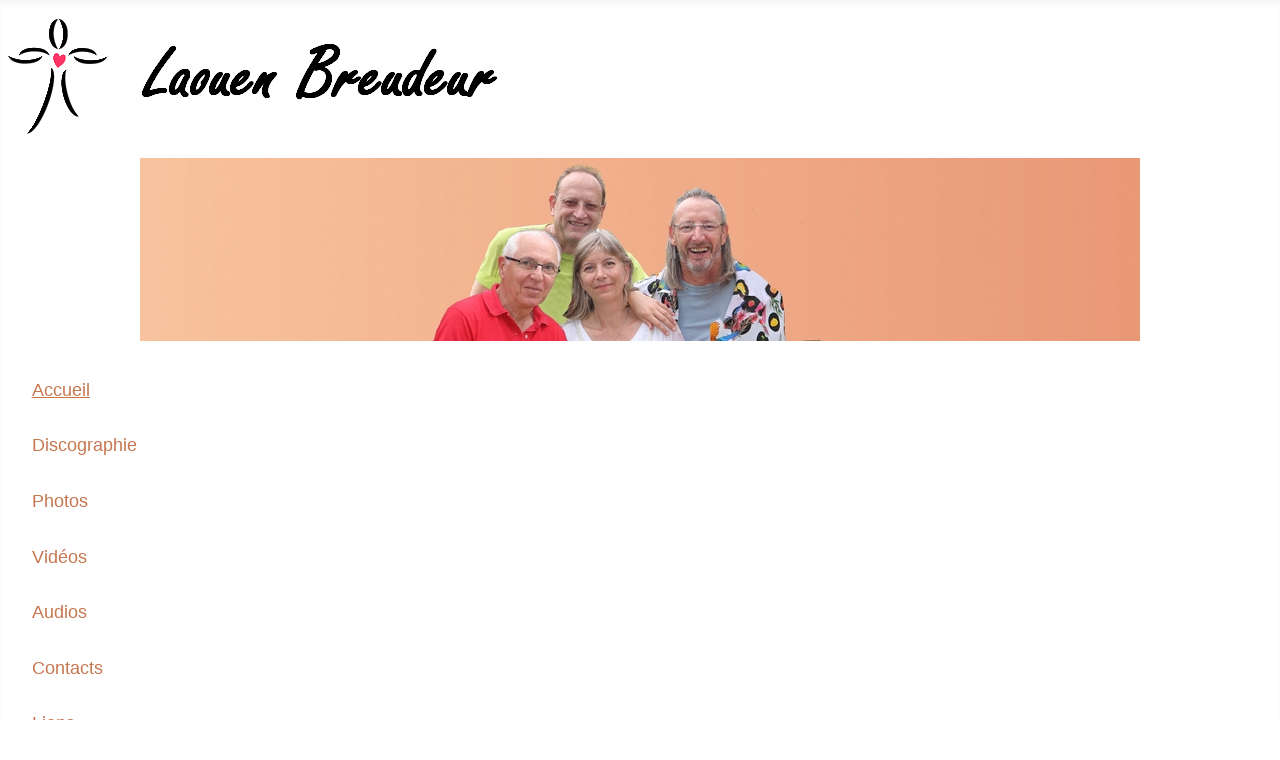

--- FILE ---
content_type: text/html; charset=utf-8
request_url: http://laouen-breudeur.fr/?view=article&id=36:19-08-22-gesvrine&catid=11
body_size: 3067
content:
<!DOCTYPE html>
<html lang="fr-fr" dir="ltr">
<head>
    <meta charset="utf-8">
	<meta name="author" content="Super User">
	<meta name="viewport" content="width=device-width, initial-scale=1">
	<meta name="generator" content="Joomla! - Open Source Content Management">
	<title>19/08/22 Gesvrine</title>
	<link href="/media/system/images/joomla-favicon.svg" rel="icon" type="image/svg+xml">
	<link href="/media/system/images/favicon.ico" rel="alternate icon" type="image/vnd.microsoft.icon">
	<link href="/media/system/images/joomla-favicon-pinned.svg" rel="mask-icon" color="#000">

    <link href="/media/system/css/joomla-fontawesome.css?dddd01defc1d436923daa7e975ed068a" rel="lazy-stylesheet" data-asset-name="fontawesome" /><noscript><link href="/media/system/css/joomla-fontawesome.css?dddd01defc1d436923daa7e975ed068a" rel="stylesheet" /></noscript>
	<link href="/media/templates/site/cassiopeia/css/template.css?dddd01defc1d436923daa7e975ed068a" rel="stylesheet" data-asset-name="template.cassiopeia.ltr" data-asset-dependencies="fontawesome" />
	<link href="/media/templates/site/cassiopeia/css/global/colors_standard.css?dddd01defc1d436923daa7e975ed068a" rel="stylesheet" data-asset-name="theme.colors_standard" />
	<link href="/media/templates/site/cassiopeia/css/vendor/joomla-custom-elements/joomla-alert.css?0.2.0" rel="stylesheet" data-asset-name="webcomponent.joomla-alert" />
	<link href="/media/templates/site/cassiopeia_cassiope/css/user.css?dddd01defc1d436923daa7e975ed068a" rel="stylesheet" data-asset-name="template.user" data-asset-dependencies="template.active,template.active.language" />
	<style>:root {
		--hue: 214;
		--template-bg-light: #f0f4fb;
		--template-text-dark: #495057;
		--template-text-light: #ffffff;
		--template-link-color: var(--link-color);
		--template-special-color: #001B4C;
		
	}</style>

    <script src="/media/vendor/metismenujs/js/metismenujs.js?1.4.0" defer data-asset-name="metismenujs"></script>
	<script src="/media/templates/site/cassiopeia/js/mod_menu/menu-metismenu.js?dddd01defc1d436923daa7e975ed068a" defer data-asset-name="metismenu" data-asset-dependencies="metismenujs"></script>
	<script type="application/json" class="joomla-script-options new">{
    "joomla.jtext": {
        "ERROR": "Erreur",
        "MESSAGE": "Message",
        "NOTICE": "Annonce",
        "WARNING": "Avertissement",
        "JCLOSE": "Fermer",
        "JOK": "OK",
        "JOPEN": "Ouvrir"
    },
    "system.paths": {
        "root": "",
        "rootFull": "http:\/\/laouen-breudeur.fr\/",
        "base": "",
        "baseFull": "http:\/\/laouen-breudeur.fr\/"
    },
    "csrf.token": "536861f34931b35d3e62d5967b158a44"
}</script>
	<script src="/media/system/js/core.js?37ffe4186289eba9c5df81bea44080aff77b9684" data-asset-name="core"></script>
	<script src="/media/templates/site/cassiopeia/js/template.js?dddd01defc1d436923daa7e975ed068a" defer data-asset-name="template.cassiopeia" data-asset-dependencies="core"></script>
	<script src="/media/system/js/messages-es5.js?c29829fd2432533d05b15b771f86c6637708bd9d" nomodule defer data-asset-name="messages-legacy" data-asset-dependencies="core"></script>
	<script src="/media/system/js/messages.js?7f7aa28ac8e8d42145850e8b45b3bc82ff9a6411" type="module" data-asset-name="messages" data-asset-dependencies="messages-legacy"></script>
	<script type="application/ld+json">{"@context":"https:\/\/schema.org","@type":"BreadcrumbList","itemListElement":[{"@type":"ListItem","position":1,"item":{"@id":"http:\/\/laouen-breudeur.fr\/","name":"Accueil"}},{"@type":"ListItem","position":2,"item":{"@id":"http:\/\/laouen-breudeur.fr\/?view=category&amp;id=11","name":"Nouvelles"}},{"@type":"ListItem","position":3,"item":{"name":"19\/08\/22 Gesvrine"}}]}</script>

</head>

<body class="site com_content wrapper-static view-article no-layout no-task itemid-101 has-sidebar-right">
    <header class="header container-header full-width">

        
                    <div class="grid-child container-below-top">
                
<div id="mod-custom119" class="mod-custom custom">
    <img src="/images/Hermine_Laouen_Transp3.png" loading="lazy" width="500" height="119" data-path="local-images:/Hermine_Laouen_Transp3.png"/></div>

            </div>
        
                    <div class="grid-child">
                <div class="navbar-brand">
                    <a class="brand-logo" href="/">
                        <img loading="eager" decoding="async" src="http://laouen-breudeur.fr/images/headers/Bandeau2509.jpg" alt="LAOUEN BREUDEUR" width="1000" height="183">                    </a>
                                    </div>
            </div>
        
                    <div class="grid-child container-nav">
                                    <ul class="mod-menu mod-menu_dropdown-metismenu metismenu mod-list  nav-pills">
<li class="metismenu-item item-101 level-1 default current active"><a href="/" aria-current="location">Accueil</a></li><li class="metismenu-item item-108 level-1"><a href="/discographie" >Discographie</a></li><li class="metismenu-item item-109 level-1"><a href="/photos" >Photos</a></li><li class="metismenu-item item-110 level-1"><a href="/videos" >Vidéos</a></li><li class="metismenu-item item-111 level-1"><a href="/contact" >Audios</a></li><li class="metismenu-item item-112 level-1"><a href="/contacts" >Contacts</a></li><li class="metismenu-item item-113 level-1"><a href="/liens" >Liens</a></li></ul>

                                            </div>
            </header>

    <div class="site-grid">
        
        
        
        
        <div class="grid-child container-component">
            
            
            <div id="system-message-container" aria-live="polite"></div>

            <main>
            <div class="com-content-article item-page" itemscope itemtype="https://schema.org/Article">
    <meta itemprop="inLanguage" content="fr-FR">
    
    
        <div class="page-header">
        <h1 itemprop="headline">
            19/08/22 Gesvrine        </h1>
                            </div>
        
        
    
    
        
                                                <div itemprop="articleBody" class="com-content-article__body">
        <p>Les Laouen Breudeur se produiront le 19 août sur le site de l'Hopitau,</p>
 
<p>quartier Gesvrine à la Chapelle sur Erdre.</p>
<p>Fest noz en plein-air, gratuit.</p>
<p>Plan après l'affiche.</p>
<p><img src="/images/220819_MPT/220819_mpt.jpg" alt="" width="249" height="350" /></p>
<div id="maCarte" class="osm-map" data-lat="47.27023082" data-lon="-1.552749" data-zoom="14">
<div class="osm-point" data-lat="47.27023082" data-lon="-1.552749">L Hopitau</div>
</div>    </div>

        
                                        </div>

            </main>
            
        </div>

                <div class="grid-child container-sidebar-right">
            <article class="sidebar-right card " aria-labelledby="mod-90">
            <h4 class="card-header " id="mod-90">Derniers Articles</h4>        <div class="card-body">
                <ul class="mod-articleslatest latestnews mod-list">
    <li itemscope itemtype="https://schema.org/Article">
        <a href="/?view=article&amp;id=45:14-09-2025-vigneux-de-bretagne&amp;catid=11" itemprop="url">
            <span itemprop="name">
                14/09/2025 Vigneux de Bretagne            </span>
        </a>
    </li>
    <li itemscope itemtype="https://schema.org/Article">
        <a href="/?view=article&amp;id=44:24-08-20-orvault&amp;catid=11" itemprop="url">
            <span itemprop="name">
                20/08/24 Orvault            </span>
        </a>
    </li>
    <li itemscope itemtype="https://schema.org/Article">
        <a href="/?view=article&amp;id=43:21-06-2024-frossay&amp;catid=11" itemprop="url">
            <span itemprop="name">
                21/06/2024 Frossay            </span>
        </a>
    </li>
    <li itemscope itemtype="https://schema.org/Article">
        <a href="/?view=article&amp;id=41:17-06-2023-frossay&amp;catid=11" itemprop="url">
            <span itemprop="name">
                17/06/2023 Frossay            </span>
        </a>
    </li>
    <li itemscope itemtype="https://schema.org/Article">
        <a href="/?view=article&amp;id=39:19-3-23-sautron&amp;catid=11" itemprop="url">
            <span itemprop="name">
                19/3/23 Sautron            </span>
        </a>
    </li>
</ul>
    </div>
</article>

        </div>
        
                <div class="grid-child container-bottom-a">
            <div class="bottom-a card ">
        <div class="card-body">
                <nav class="mod-breadcrumbs__wrapper" aria-label="Breadcrumbs">
    <ol class="mod-breadcrumbs breadcrumb px-3 py-2">
                    <li class="mod-breadcrumbs__here float-start">
                Vous êtes ici : &#160;
            </li>
        
        <li class="mod-breadcrumbs__item breadcrumb-item"><a href="/" class="pathway"><span>Accueil</span></a></li><li class="mod-breadcrumbs__item breadcrumb-item"><a href="/?view=category&amp;id=11" class="pathway"><span>Nouvelles</span></a></li><li class="mod-breadcrumbs__item breadcrumb-item active"><span>19/08/22 Gesvrine</span></li>    </ol>
    </nav>
    </div>
</div>

        </div>
        
            </div>

    
    
    
</body>
</html>


--- FILE ---
content_type: text/css
request_url: http://laouen-breudeur.fr/media/templates/site/cassiopeia_cassiope/css/user.css?dddd01defc1d436923daa7e975ed068a
body_size: 898
content:
.container-header {
    position: relative;
  	padding: 10px 0;
    z-index: 10;
    margin-bottom: 20px;
	box-shadow: 0 5px 5px rgba(0, 0, 0, 0.03) inset;
	background: rgb(255,255,255);  /* code généré par https://cssgradient.io */
	
}

.container-header .mod-menu li {
  -webkit-border-radius: 0 0 6px 6px;
  -moz-border-radius: 0 0 6px 6px;
  border-radius: 0 0 6px 6px; 
  padding: 3px 15px;
  color: #c6764f;
}


.container-header .mod-menu a {
  -webkit-border-radius:3px;
  -moz-border-radius:3px;
  border-radius: 3px; 
  padding: 6px 6px;
    background-color: #fff;
}

.container-header .mod-menu a:hover {
  -webkit-border-radius:3px;
  -moz-border-radius:3px;
  border-radius: 3px; 
  padding: 6px 6px;
    background-color: #fed;
}

.item-title a {
  color :#c6764f;
}

.card-header {color:#c6764f;}


.navbar-brand {margin-left:auto;}

.metismenu.mod-menu{ justify-content:center;}